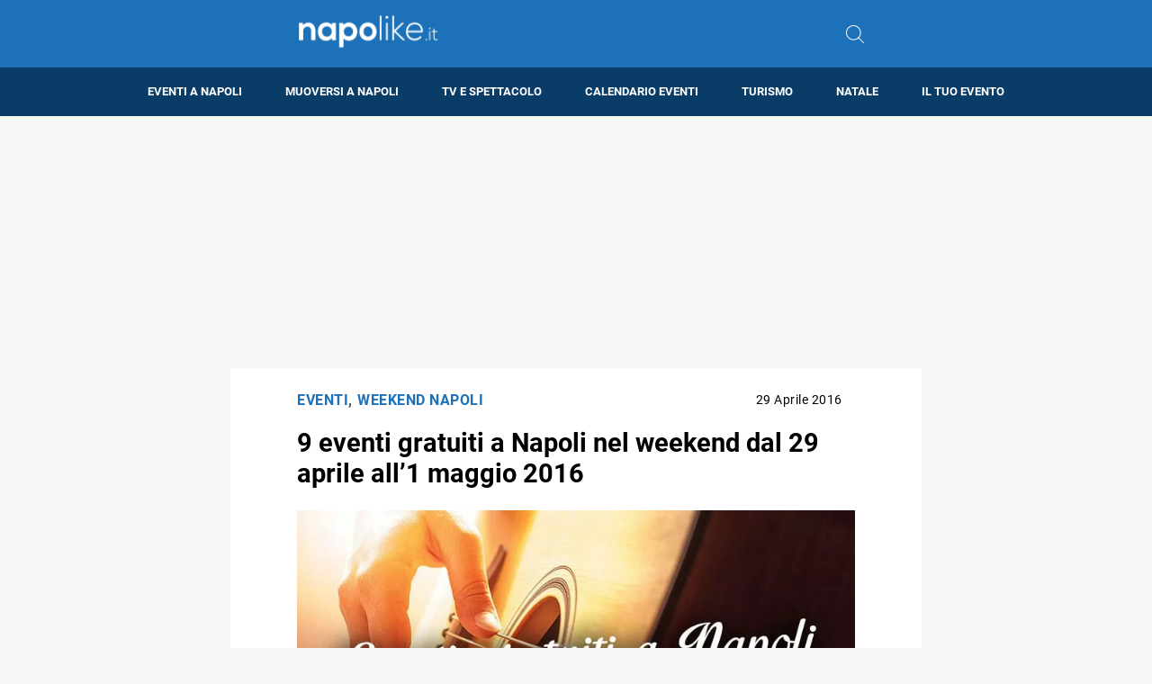

--- FILE ---
content_type: text/html; charset=utf-8
request_url: https://www.google.com/recaptcha/api2/aframe
body_size: 267
content:
<!DOCTYPE HTML><html><head><meta http-equiv="content-type" content="text/html; charset=UTF-8"></head><body><script nonce="fkTJk75VU62vbiwnEtkYdw">/** Anti-fraud and anti-abuse applications only. See google.com/recaptcha */ try{var clients={'sodar':'https://pagead2.googlesyndication.com/pagead/sodar?'};window.addEventListener("message",function(a){try{if(a.source===window.parent){var b=JSON.parse(a.data);var c=clients[b['id']];if(c){var d=document.createElement('img');d.src=c+b['params']+'&rc='+(localStorage.getItem("rc::a")?sessionStorage.getItem("rc::b"):"");window.document.body.appendChild(d);sessionStorage.setItem("rc::e",parseInt(sessionStorage.getItem("rc::e")||0)+1);localStorage.setItem("rc::h",'1769662327980');}}}catch(b){}});window.parent.postMessage("_grecaptcha_ready", "*");}catch(b){}</script></body></html>

--- FILE ---
content_type: application/javascript; charset=utf-8
request_url: https://fundingchoicesmessages.google.com/f/AGSKWxVHL4aeRdRGQFg27T2T53A3lH4rl0xzBbAN9kAQmcewUQOVwoOVfhbLPPqYHrlwcHvN0QXJi5KpUHsGAryRpNLLDCOqy_0GRmBa7gdP3OxVUNXi-yHIkWsyrptHWt_qTf17U4sf-xjNrMQ0hIjO1UODxC1RGpc6aLsqkK2AUlf6lhEoMdlZ816p3CGa/__adminka//adrotation./adtype=/miniads?/Ad/Oas?
body_size: -1285
content:
window['b032aeeb-470e-481a-ba0b-3baaa623d7b6'] = true;

--- FILE ---
content_type: application/javascript; charset=utf-8
request_url: https://fundingchoicesmessages.google.com/f/AGSKWxVpv-xm23Rsbcqfu0UK1Xg5Gjiy-RgbpLeIOAUkZbI7u98YtmUeCxCad5x_TAPwxwM6lGpTGZL8HpTqf9kONWWPuuEb08d5LCDJQLNRcb32ms-rOgPU4orfzCi0E71bnIanYAbV1A==?fccs=W251bGwsbnVsbCxudWxsLG51bGwsbnVsbCxudWxsLFsxNzY5NjYyMzI4LDE4MzAwMDAwMF0sbnVsbCxudWxsLG51bGwsW251bGwsWzcsNl0sbnVsbCxudWxsLG51bGwsbnVsbCxudWxsLG51bGwsbnVsbCxudWxsLG51bGwsM10sImh0dHBzOi8vd3d3Lm5hcG9saWtlLml0L2V2ZW50aS1ncmF0dWl0aS1hLW5hcG9saS13ZWVrZW5kLWRhbC0yOS1hcHJpbGUtYS0xLW1hZ2dpby0yMDE2IixudWxsLFtbOCwibzFaUUs5SVh4V00iXSxbOSwiZW4tVVMiXSxbMTYsIlsxLDEsMV0iXSxbMTksIjIiXSxbMTcsIlswXSJdLFsyNCwiIl0sWzI5LCJmYWxzZSJdXV0
body_size: 123
content:
if (typeof __googlefc.fcKernelManager.run === 'function') {"use strict";this.default_ContributorServingResponseClientJs=this.default_ContributorServingResponseClientJs||{};(function(_){var window=this;
try{
var qp=function(a){this.A=_.t(a)};_.u(qp,_.J);var rp=function(a){this.A=_.t(a)};_.u(rp,_.J);rp.prototype.getWhitelistStatus=function(){return _.F(this,2)};var sp=function(a){this.A=_.t(a)};_.u(sp,_.J);var tp=_.ed(sp),up=function(a,b,c){this.B=a;this.j=_.A(b,qp,1);this.l=_.A(b,_.Pk,3);this.F=_.A(b,rp,4);a=this.B.location.hostname;this.D=_.Fg(this.j,2)&&_.O(this.j,2)!==""?_.O(this.j,2):a;a=new _.Qg(_.Qk(this.l));this.C=new _.dh(_.q.document,this.D,a);this.console=null;this.o=new _.mp(this.B,c,a)};
up.prototype.run=function(){if(_.O(this.j,3)){var a=this.C,b=_.O(this.j,3),c=_.fh(a),d=new _.Wg;b=_.hg(d,1,b);c=_.C(c,1,b);_.jh(a,c)}else _.gh(this.C,"FCNEC");_.op(this.o,_.A(this.l,_.De,1),this.l.getDefaultConsentRevocationText(),this.l.getDefaultConsentRevocationCloseText(),this.l.getDefaultConsentRevocationAttestationText(),this.D);_.pp(this.o,_.F(this.F,1),this.F.getWhitelistStatus());var e;a=(e=this.B.googlefc)==null?void 0:e.__executeManualDeployment;a!==void 0&&typeof a==="function"&&_.To(this.o.G,
"manualDeploymentApi")};var vp=function(){};vp.prototype.run=function(a,b,c){var d;return _.v(function(e){d=tp(b);(new up(a,d,c)).run();return e.return({})})};_.Tk(7,new vp);
}catch(e){_._DumpException(e)}
}).call(this,this.default_ContributorServingResponseClientJs);
// Google Inc.

//# sourceURL=/_/mss/boq-content-ads-contributor/_/js/k=boq-content-ads-contributor.ContributorServingResponseClientJs.en_US.o1ZQK9IXxWM.es5.O/d=1/exm=ad_blocking_detection_executable,kernel_loader,loader_js_executable/ed=1/rs=AJlcJMzkWD0vxt1gVcfmiBA6nHi7pe9_aQ/m=cookie_refresh_executable
__googlefc.fcKernelManager.run('\x5b\x5b\x5b7,\x22\x5b\x5bnull,\\\x22napolike.it\\\x22,\\\x22AKsRol89vJQB8Youmv1Y4LAmD3JsrRoq0bg2eGNSUdAwW0IsD7iW0Duq9Xm6LWIBdEgUM5leMCQhBGUjq3mpetZh7dRy0AkYyzL_tTg3NYsBYa-nEUxPJoEV86nYfl-RBbKolwE1LnF7E0ZsrSSwi2SOadpvoCM2Nw\\\\u003d\\\\u003d\\\x22\x5d,null,\x5b\x5bnull,null,null,\\\x22https:\/\/fundingchoicesmessages.google.com\/f\/AGSKWxW3jSR_kqbTj3TX44vz91tBgzDzXRK4yPS1LtobdyGPRk8hLoKnxk1xf68jQ73QbXZOeOUyoFy9Dt197Nwjf3B5TUPDIGG-r5ug04-M1pQLppuuRzIiPaU8j3-ogzvccV7Wu6avYQ\\\\u003d\\\\u003d\\\x22\x5d,null,null,\x5bnull,null,null,\\\x22https:\/\/fundingchoicesmessages.google.com\/el\/AGSKWxVLAtfv8PGCCHMsSdtvkc5MhlEt1LPibMrHe2IwchjoNkDi6a74VqN1gZA19xRTeCuZV6B6WeWQES3O3b3ZooCeYmqlSwgUUBoZZ9_WkNtjQSh_Gf9tCiq4uXkKamu_Z0IYjBvo0w\\\\u003d\\\\u003d\\\x22\x5d,null,\x5bnull,\x5b7,6\x5d,null,null,null,null,null,null,null,null,null,3\x5d\x5d,\x5b2,1\x5d\x5d\x22\x5d\x5d,\x5bnull,null,null,\x22https:\/\/fundingchoicesmessages.google.com\/f\/AGSKWxWyyRkOg_-Z0pN49IXQWKtdxog_7gu5xB77YlU-G4Bv_k1vneMUkxs68biV17uIHuvqlhmzkcLMrVeSXKe3d3Ms9mEyaZYyK3p_f7S7rfQvCLvD-zH7kC_D_7yWYwoNq7ot9_H6Mg\\u003d\\u003d\x22\x5d\x5d');}